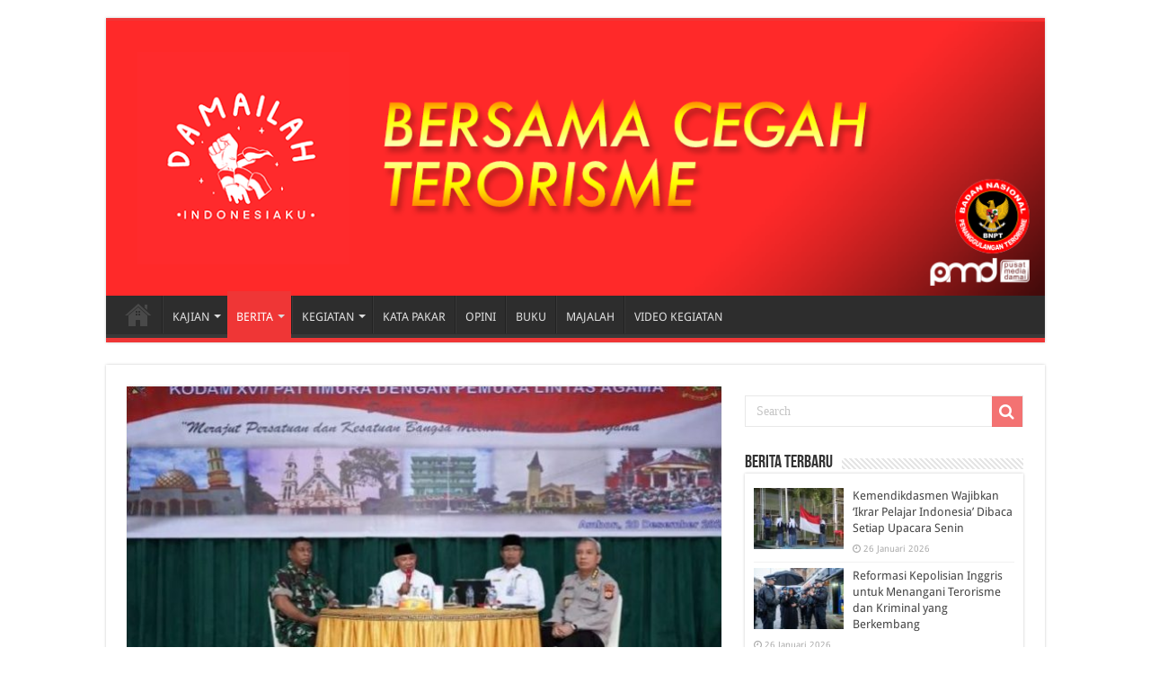

--- FILE ---
content_type: text/html; charset=UTF-8
request_url: https://damailahindonesiaku.com/moderasi-beragama-perkuat-kerukunan-masyarakat-di-maluku.html
body_size: 14467
content:
<!DOCTYPE html>
<html lang="id" prefix="og: http://ogp.me/ns#">
<head>
<meta charset="UTF-8" />
<link rel="profile" href="https://gmpg.org/xfn/11" />
<link rel="pingback" href="https://damailahindonesiaku.com/xmlrpc.php" />
<meta name='robots' content='index, follow, max-image-preview:large, max-snippet:-1, max-video-preview:-1' />

	<!-- This site is optimized with the Yoast SEO plugin v26.8 - https://yoast.com/product/yoast-seo-wordpress/ -->
	<title>Moderasi Beragama Perkuat Kerukunan Masyarakat di Maluku - Damailah Indonesiaku</title>
	<meta name="description" content=" Ambon – Moderasi beragama mampu meperkuat kerukunan masyarakat. Dan itu telah terbukti di Provinsi Maluku, dimana kehidupan antarumat beragama sangat" />
	<link rel="canonical" href="https://damailahindonesiaku.com/moderasi-beragama-perkuat-kerukunan-masyarakat-di-maluku.html" />
	<meta property="og:locale" content="id_ID" />
	<meta property="og:type" content="article" />
	<meta property="og:title" content="Moderasi Beragama Perkuat Kerukunan Masyarakat di Maluku - Damailah Indonesiaku" />
	<meta property="og:description" content=" Ambon – Moderasi beragama mampu meperkuat kerukunan masyarakat. Dan itu telah terbukti di Provinsi Maluku, dimana kehidupan antarumat beragama sangat" />
	<meta property="og:url" content="https://damailahindonesiaku.com/moderasi-beragama-perkuat-kerukunan-masyarakat-di-maluku.html" />
	<meta property="og:site_name" content="Damailah Indonesiaku" />
	<meta property="article:publisher" content="https://www.facebook.com/DamailahRI" />
	<meta property="article:published_time" content="2022-12-21T03:56:20+00:00" />
	<meta property="article:modified_time" content="2022-12-21T03:56:23+00:00" />
	<meta property="og:image" content="https://damailahindonesiaku.com/wp-content/uploads/2022/12/Sarasehan-moderasi-beragama-di-Kodam-Pattimura-di-Kota-Ambon.jpg" />
	<meta property="og:image:width" content="670" />
	<meta property="og:image:height" content="400" />
	<meta property="og:image:type" content="image/jpeg" />
	<meta name="author" content="TA" />
	<meta name="twitter:label1" content="Ditulis oleh" />
	<meta name="twitter:data1" content="TA" />
	<meta name="twitter:label2" content="Estimasi waktu membaca" />
	<meta name="twitter:data2" content="3 menit" />
	<script type="application/ld+json" class="yoast-schema-graph">{"@context":"https://schema.org","@graph":[{"@type":"Article","@id":"https://damailahindonesiaku.com/moderasi-beragama-perkuat-kerukunan-masyarakat-di-maluku.html#article","isPartOf":{"@id":"https://damailahindonesiaku.com/moderasi-beragama-perkuat-kerukunan-masyarakat-di-maluku.html"},"author":{"name":"TA","@id":"https://damailahindonesiaku.com/#/schema/person/f67de79f322eca8dbf077693fde224ea"},"headline":"Moderasi Beragama Perkuat Kerukunan Masyarakat di Maluku","datePublished":"2022-12-21T03:56:20+00:00","dateModified":"2022-12-21T03:56:23+00:00","mainEntityOfPage":{"@id":"https://damailahindonesiaku.com/moderasi-beragama-perkuat-kerukunan-masyarakat-di-maluku.html"},"wordCount":423,"publisher":{"@id":"https://damailahindonesiaku.com/#organization"},"image":{"@id":"https://damailahindonesiaku.com/moderasi-beragama-perkuat-kerukunan-masyarakat-di-maluku.html#primaryimage"},"thumbnailUrl":"https://damailahindonesiaku.com/wp-content/uploads/2022/12/Sarasehan-moderasi-beragama-di-Kodam-Pattimura-di-Kota-Ambon.jpg","keywords":["bnpt","isis","radikalisme","terorisme"],"articleSection":["Berita","Nasional"],"inLanguage":"id"},{"@type":"WebPage","@id":"https://damailahindonesiaku.com/moderasi-beragama-perkuat-kerukunan-masyarakat-di-maluku.html","url":"https://damailahindonesiaku.com/moderasi-beragama-perkuat-kerukunan-masyarakat-di-maluku.html","name":"Moderasi Beragama Perkuat Kerukunan Masyarakat di Maluku - Damailah Indonesiaku","isPartOf":{"@id":"https://damailahindonesiaku.com/#website"},"primaryImageOfPage":{"@id":"https://damailahindonesiaku.com/moderasi-beragama-perkuat-kerukunan-masyarakat-di-maluku.html#primaryimage"},"image":{"@id":"https://damailahindonesiaku.com/moderasi-beragama-perkuat-kerukunan-masyarakat-di-maluku.html#primaryimage"},"thumbnailUrl":"https://damailahindonesiaku.com/wp-content/uploads/2022/12/Sarasehan-moderasi-beragama-di-Kodam-Pattimura-di-Kota-Ambon.jpg","datePublished":"2022-12-21T03:56:20+00:00","dateModified":"2022-12-21T03:56:23+00:00","description":" Ambon – Moderasi beragama mampu meperkuat kerukunan masyarakat. Dan itu telah terbukti di Provinsi Maluku, dimana kehidupan antarumat beragama sangat","breadcrumb":{"@id":"https://damailahindonesiaku.com/moderasi-beragama-perkuat-kerukunan-masyarakat-di-maluku.html#breadcrumb"},"inLanguage":"id","potentialAction":[{"@type":"ReadAction","target":["https://damailahindonesiaku.com/moderasi-beragama-perkuat-kerukunan-masyarakat-di-maluku.html"]}]},{"@type":"ImageObject","inLanguage":"id","@id":"https://damailahindonesiaku.com/moderasi-beragama-perkuat-kerukunan-masyarakat-di-maluku.html#primaryimage","url":"https://damailahindonesiaku.com/wp-content/uploads/2022/12/Sarasehan-moderasi-beragama-di-Kodam-Pattimura-di-Kota-Ambon.jpg","contentUrl":"https://damailahindonesiaku.com/wp-content/uploads/2022/12/Sarasehan-moderasi-beragama-di-Kodam-Pattimura-di-Kota-Ambon.jpg","width":670,"height":400},{"@type":"BreadcrumbList","@id":"https://damailahindonesiaku.com/moderasi-beragama-perkuat-kerukunan-masyarakat-di-maluku.html#breadcrumb","itemListElement":[{"@type":"ListItem","position":1,"name":"Beranda","item":"https://damailahindonesiaku.com/"},{"@type":"ListItem","position":2,"name":"Arsip Berita","item":"https://damailahindonesiaku.com/arsip-berita"},{"@type":"ListItem","position":3,"name":"Moderasi Beragama Perkuat Kerukunan Masyarakat di Maluku"}]},{"@type":"WebSite","@id":"https://damailahindonesiaku.com/#website","url":"https://damailahindonesiaku.com/","name":"Damailah Indonesiaku","description":"Bersama Cegah Terorisme!","publisher":{"@id":"https://damailahindonesiaku.com/#organization"},"potentialAction":[{"@type":"SearchAction","target":{"@type":"EntryPoint","urlTemplate":"https://damailahindonesiaku.com/?s={search_term_string}"},"query-input":{"@type":"PropertyValueSpecification","valueRequired":true,"valueName":"search_term_string"}}],"inLanguage":"id"},{"@type":"Organization","@id":"https://damailahindonesiaku.com/#organization","name":"Pusat Media Damai","url":"https://damailahindonesiaku.com/","logo":{"@type":"ImageObject","inLanguage":"id","@id":"https://damailahindonesiaku.com/#/schema/logo/image/","url":"https://damailahindonesiaku.com/wp-content/uploads/2022/11/pmd_nasional2017.png","contentUrl":"https://damailahindonesiaku.com/wp-content/uploads/2022/11/pmd_nasional2017.png","width":472,"height":122,"caption":"Pusat Media Damai"},"image":{"@id":"https://damailahindonesiaku.com/#/schema/logo/image/"},"sameAs":["https://www.facebook.com/DamailahRI","https://x.com/DamailahRI"]},{"@type":"Person","@id":"https://damailahindonesiaku.com/#/schema/person/f67de79f322eca8dbf077693fde224ea","name":"TA","image":{"@type":"ImageObject","inLanguage":"id","@id":"https://damailahindonesiaku.com/#/schema/person/image/","url":"https://secure.gravatar.com/avatar/27bacc27ef0274444168ecbc707ea2d230b96c28b29e58b1de61de14b3e72046?s=96&d=mm&r=g","contentUrl":"https://secure.gravatar.com/avatar/27bacc27ef0274444168ecbc707ea2d230b96c28b29e58b1de61de14b3e72046?s=96&d=mm&r=g","caption":"TA"},"url":"https://damailahindonesiaku.com/author/ta"}]}</script>
	<!-- / Yoast SEO plugin. -->


<link rel='dns-prefetch' href='//fonts.googleapis.com' />
<link rel="alternate" type="application/rss+xml" title="Damailah Indonesiaku &raquo; Feed" href="https://damailahindonesiaku.com/feed" />
<link rel="alternate" type="application/rss+xml" title="Damailah Indonesiaku &raquo; Umpan Komentar" href="https://damailahindonesiaku.com/comments/feed" />
<link rel="alternate" title="oEmbed (JSON)" type="application/json+oembed" href="https://damailahindonesiaku.com/wp-json/oembed/1.0/embed?url=https%3A%2F%2Fdamailahindonesiaku.com%2Fmoderasi-beragama-perkuat-kerukunan-masyarakat-di-maluku.html" />
<link rel="alternate" title="oEmbed (XML)" type="text/xml+oembed" href="https://damailahindonesiaku.com/wp-json/oembed/1.0/embed?url=https%3A%2F%2Fdamailahindonesiaku.com%2Fmoderasi-beragama-perkuat-kerukunan-masyarakat-di-maluku.html&#038;format=xml" />
<style type="text/css" media="all">@font-face{font-family:'Droid Sans';font-display:block;font-style:normal;font-weight:400;font-display:swap;src:url(https://fonts.gstatic.com/s/droidsans/v18/SlGVmQWMvZQIdix7AFxXkHNSbRYXags.woff2) format('woff2');unicode-range:U+0000-00FF,U+0131,U+0152-0153,U+02BB-02BC,U+02C6,U+02DA,U+02DC,U+0304,U+0308,U+0329,U+2000-206F,U+2074,U+20AC,U+2122,U+2191,U+2193,U+2212,U+2215,U+FEFF,U+FFFD}@font-face{font-family:'Droid Sans';font-display:block;font-style:normal;font-weight:700;font-display:swap;src:url(https://fonts.gstatic.com/s/droidsans/v18/SlGWmQWMvZQIdix7AFxXmMh3eDs1ZyHKpWg.woff2) format('woff2');unicode-range:U+0000-00FF,U+0131,U+0152-0153,U+02BB-02BC,U+02C6,U+02DA,U+02DC,U+0304,U+0308,U+0329,U+2000-206F,U+2074,U+20AC,U+2122,U+2191,U+2193,U+2212,U+2215,U+FEFF,U+FFFD}</style>
<style id='wp-img-auto-sizes-contain-inline-css' type='text/css'>
img:is([sizes=auto i],[sizes^="auto," i]){contain-intrinsic-size:3000px 1500px}
/*# sourceURL=wp-img-auto-sizes-contain-inline-css */
</style>
<style id='wp-block-library-inline-css' type='text/css'>
:root{--wp-block-synced-color:#7a00df;--wp-block-synced-color--rgb:122,0,223;--wp-bound-block-color:var(--wp-block-synced-color);--wp-editor-canvas-background:#ddd;--wp-admin-theme-color:#007cba;--wp-admin-theme-color--rgb:0,124,186;--wp-admin-theme-color-darker-10:#006ba1;--wp-admin-theme-color-darker-10--rgb:0,107,160.5;--wp-admin-theme-color-darker-20:#005a87;--wp-admin-theme-color-darker-20--rgb:0,90,135;--wp-admin-border-width-focus:2px}@media (min-resolution:192dpi){:root{--wp-admin-border-width-focus:1.5px}}.wp-element-button{cursor:pointer}:root .has-very-light-gray-background-color{background-color:#eee}:root .has-very-dark-gray-background-color{background-color:#313131}:root .has-very-light-gray-color{color:#eee}:root .has-very-dark-gray-color{color:#313131}:root .has-vivid-green-cyan-to-vivid-cyan-blue-gradient-background{background:linear-gradient(135deg,#00d084,#0693e3)}:root .has-purple-crush-gradient-background{background:linear-gradient(135deg,#34e2e4,#4721fb 50%,#ab1dfe)}:root .has-hazy-dawn-gradient-background{background:linear-gradient(135deg,#faaca8,#dad0ec)}:root .has-subdued-olive-gradient-background{background:linear-gradient(135deg,#fafae1,#67a671)}:root .has-atomic-cream-gradient-background{background:linear-gradient(135deg,#fdd79a,#004a59)}:root .has-nightshade-gradient-background{background:linear-gradient(135deg,#330968,#31cdcf)}:root .has-midnight-gradient-background{background:linear-gradient(135deg,#020381,#2874fc)}:root{--wp--preset--font-size--normal:16px;--wp--preset--font-size--huge:42px}.has-regular-font-size{font-size:1em}.has-larger-font-size{font-size:2.625em}.has-normal-font-size{font-size:var(--wp--preset--font-size--normal)}.has-huge-font-size{font-size:var(--wp--preset--font-size--huge)}.has-text-align-center{text-align:center}.has-text-align-left{text-align:left}.has-text-align-right{text-align:right}.has-fit-text{white-space:nowrap!important}#end-resizable-editor-section{display:none}.aligncenter{clear:both}.items-justified-left{justify-content:flex-start}.items-justified-center{justify-content:center}.items-justified-right{justify-content:flex-end}.items-justified-space-between{justify-content:space-between}.screen-reader-text{border:0;clip-path:inset(50%);height:1px;margin:-1px;overflow:hidden;padding:0;position:absolute;width:1px;word-wrap:normal!important}.screen-reader-text:focus{background-color:#ddd;clip-path:none;color:#444;display:block;font-size:1em;height:auto;left:5px;line-height:normal;padding:15px 23px 14px;text-decoration:none;top:5px;width:auto;z-index:100000}html :where(.has-border-color){border-style:solid}html :where([style*=border-top-color]){border-top-style:solid}html :where([style*=border-right-color]){border-right-style:solid}html :where([style*=border-bottom-color]){border-bottom-style:solid}html :where([style*=border-left-color]){border-left-style:solid}html :where([style*=border-width]){border-style:solid}html :where([style*=border-top-width]){border-top-style:solid}html :where([style*=border-right-width]){border-right-style:solid}html :where([style*=border-bottom-width]){border-bottom-style:solid}html :where([style*=border-left-width]){border-left-style:solid}html :where(img[class*=wp-image-]){height:auto;max-width:100%}:where(figure){margin:0 0 1em}html :where(.is-position-sticky){--wp-admin--admin-bar--position-offset:var(--wp-admin--admin-bar--height,0px)}@media screen and (max-width:600px){html :where(.is-position-sticky){--wp-admin--admin-bar--position-offset:0px}}

/*# sourceURL=wp-block-library-inline-css */
</style><style id='global-styles-inline-css' type='text/css'>
:root{--wp--preset--aspect-ratio--square: 1;--wp--preset--aspect-ratio--4-3: 4/3;--wp--preset--aspect-ratio--3-4: 3/4;--wp--preset--aspect-ratio--3-2: 3/2;--wp--preset--aspect-ratio--2-3: 2/3;--wp--preset--aspect-ratio--16-9: 16/9;--wp--preset--aspect-ratio--9-16: 9/16;--wp--preset--color--black: #000000;--wp--preset--color--cyan-bluish-gray: #abb8c3;--wp--preset--color--white: #ffffff;--wp--preset--color--pale-pink: #f78da7;--wp--preset--color--vivid-red: #cf2e2e;--wp--preset--color--luminous-vivid-orange: #ff6900;--wp--preset--color--luminous-vivid-amber: #fcb900;--wp--preset--color--light-green-cyan: #7bdcb5;--wp--preset--color--vivid-green-cyan: #00d084;--wp--preset--color--pale-cyan-blue: #8ed1fc;--wp--preset--color--vivid-cyan-blue: #0693e3;--wp--preset--color--vivid-purple: #9b51e0;--wp--preset--gradient--vivid-cyan-blue-to-vivid-purple: linear-gradient(135deg,rgb(6,147,227) 0%,rgb(155,81,224) 100%);--wp--preset--gradient--light-green-cyan-to-vivid-green-cyan: linear-gradient(135deg,rgb(122,220,180) 0%,rgb(0,208,130) 100%);--wp--preset--gradient--luminous-vivid-amber-to-luminous-vivid-orange: linear-gradient(135deg,rgb(252,185,0) 0%,rgb(255,105,0) 100%);--wp--preset--gradient--luminous-vivid-orange-to-vivid-red: linear-gradient(135deg,rgb(255,105,0) 0%,rgb(207,46,46) 100%);--wp--preset--gradient--very-light-gray-to-cyan-bluish-gray: linear-gradient(135deg,rgb(238,238,238) 0%,rgb(169,184,195) 100%);--wp--preset--gradient--cool-to-warm-spectrum: linear-gradient(135deg,rgb(74,234,220) 0%,rgb(151,120,209) 20%,rgb(207,42,186) 40%,rgb(238,44,130) 60%,rgb(251,105,98) 80%,rgb(254,248,76) 100%);--wp--preset--gradient--blush-light-purple: linear-gradient(135deg,rgb(255,206,236) 0%,rgb(152,150,240) 100%);--wp--preset--gradient--blush-bordeaux: linear-gradient(135deg,rgb(254,205,165) 0%,rgb(254,45,45) 50%,rgb(107,0,62) 100%);--wp--preset--gradient--luminous-dusk: linear-gradient(135deg,rgb(255,203,112) 0%,rgb(199,81,192) 50%,rgb(65,88,208) 100%);--wp--preset--gradient--pale-ocean: linear-gradient(135deg,rgb(255,245,203) 0%,rgb(182,227,212) 50%,rgb(51,167,181) 100%);--wp--preset--gradient--electric-grass: linear-gradient(135deg,rgb(202,248,128) 0%,rgb(113,206,126) 100%);--wp--preset--gradient--midnight: linear-gradient(135deg,rgb(2,3,129) 0%,rgb(40,116,252) 100%);--wp--preset--font-size--small: 13px;--wp--preset--font-size--medium: 20px;--wp--preset--font-size--large: 36px;--wp--preset--font-size--x-large: 42px;--wp--preset--spacing--20: 0.44rem;--wp--preset--spacing--30: 0.67rem;--wp--preset--spacing--40: 1rem;--wp--preset--spacing--50: 1.5rem;--wp--preset--spacing--60: 2.25rem;--wp--preset--spacing--70: 3.38rem;--wp--preset--spacing--80: 5.06rem;--wp--preset--shadow--natural: 6px 6px 9px rgba(0, 0, 0, 0.2);--wp--preset--shadow--deep: 12px 12px 50px rgba(0, 0, 0, 0.4);--wp--preset--shadow--sharp: 6px 6px 0px rgba(0, 0, 0, 0.2);--wp--preset--shadow--outlined: 6px 6px 0px -3px rgb(255, 255, 255), 6px 6px rgb(0, 0, 0);--wp--preset--shadow--crisp: 6px 6px 0px rgb(0, 0, 0);}:where(.is-layout-flex){gap: 0.5em;}:where(.is-layout-grid){gap: 0.5em;}body .is-layout-flex{display: flex;}.is-layout-flex{flex-wrap: wrap;align-items: center;}.is-layout-flex > :is(*, div){margin: 0;}body .is-layout-grid{display: grid;}.is-layout-grid > :is(*, div){margin: 0;}:where(.wp-block-columns.is-layout-flex){gap: 2em;}:where(.wp-block-columns.is-layout-grid){gap: 2em;}:where(.wp-block-post-template.is-layout-flex){gap: 1.25em;}:where(.wp-block-post-template.is-layout-grid){gap: 1.25em;}.has-black-color{color: var(--wp--preset--color--black) !important;}.has-cyan-bluish-gray-color{color: var(--wp--preset--color--cyan-bluish-gray) !important;}.has-white-color{color: var(--wp--preset--color--white) !important;}.has-pale-pink-color{color: var(--wp--preset--color--pale-pink) !important;}.has-vivid-red-color{color: var(--wp--preset--color--vivid-red) !important;}.has-luminous-vivid-orange-color{color: var(--wp--preset--color--luminous-vivid-orange) !important;}.has-luminous-vivid-amber-color{color: var(--wp--preset--color--luminous-vivid-amber) !important;}.has-light-green-cyan-color{color: var(--wp--preset--color--light-green-cyan) !important;}.has-vivid-green-cyan-color{color: var(--wp--preset--color--vivid-green-cyan) !important;}.has-pale-cyan-blue-color{color: var(--wp--preset--color--pale-cyan-blue) !important;}.has-vivid-cyan-blue-color{color: var(--wp--preset--color--vivid-cyan-blue) !important;}.has-vivid-purple-color{color: var(--wp--preset--color--vivid-purple) !important;}.has-black-background-color{background-color: var(--wp--preset--color--black) !important;}.has-cyan-bluish-gray-background-color{background-color: var(--wp--preset--color--cyan-bluish-gray) !important;}.has-white-background-color{background-color: var(--wp--preset--color--white) !important;}.has-pale-pink-background-color{background-color: var(--wp--preset--color--pale-pink) !important;}.has-vivid-red-background-color{background-color: var(--wp--preset--color--vivid-red) !important;}.has-luminous-vivid-orange-background-color{background-color: var(--wp--preset--color--luminous-vivid-orange) !important;}.has-luminous-vivid-amber-background-color{background-color: var(--wp--preset--color--luminous-vivid-amber) !important;}.has-light-green-cyan-background-color{background-color: var(--wp--preset--color--light-green-cyan) !important;}.has-vivid-green-cyan-background-color{background-color: var(--wp--preset--color--vivid-green-cyan) !important;}.has-pale-cyan-blue-background-color{background-color: var(--wp--preset--color--pale-cyan-blue) !important;}.has-vivid-cyan-blue-background-color{background-color: var(--wp--preset--color--vivid-cyan-blue) !important;}.has-vivid-purple-background-color{background-color: var(--wp--preset--color--vivid-purple) !important;}.has-black-border-color{border-color: var(--wp--preset--color--black) !important;}.has-cyan-bluish-gray-border-color{border-color: var(--wp--preset--color--cyan-bluish-gray) !important;}.has-white-border-color{border-color: var(--wp--preset--color--white) !important;}.has-pale-pink-border-color{border-color: var(--wp--preset--color--pale-pink) !important;}.has-vivid-red-border-color{border-color: var(--wp--preset--color--vivid-red) !important;}.has-luminous-vivid-orange-border-color{border-color: var(--wp--preset--color--luminous-vivid-orange) !important;}.has-luminous-vivid-amber-border-color{border-color: var(--wp--preset--color--luminous-vivid-amber) !important;}.has-light-green-cyan-border-color{border-color: var(--wp--preset--color--light-green-cyan) !important;}.has-vivid-green-cyan-border-color{border-color: var(--wp--preset--color--vivid-green-cyan) !important;}.has-pale-cyan-blue-border-color{border-color: var(--wp--preset--color--pale-cyan-blue) !important;}.has-vivid-cyan-blue-border-color{border-color: var(--wp--preset--color--vivid-cyan-blue) !important;}.has-vivid-purple-border-color{border-color: var(--wp--preset--color--vivid-purple) !important;}.has-vivid-cyan-blue-to-vivid-purple-gradient-background{background: var(--wp--preset--gradient--vivid-cyan-blue-to-vivid-purple) !important;}.has-light-green-cyan-to-vivid-green-cyan-gradient-background{background: var(--wp--preset--gradient--light-green-cyan-to-vivid-green-cyan) !important;}.has-luminous-vivid-amber-to-luminous-vivid-orange-gradient-background{background: var(--wp--preset--gradient--luminous-vivid-amber-to-luminous-vivid-orange) !important;}.has-luminous-vivid-orange-to-vivid-red-gradient-background{background: var(--wp--preset--gradient--luminous-vivid-orange-to-vivid-red) !important;}.has-very-light-gray-to-cyan-bluish-gray-gradient-background{background: var(--wp--preset--gradient--very-light-gray-to-cyan-bluish-gray) !important;}.has-cool-to-warm-spectrum-gradient-background{background: var(--wp--preset--gradient--cool-to-warm-spectrum) !important;}.has-blush-light-purple-gradient-background{background: var(--wp--preset--gradient--blush-light-purple) !important;}.has-blush-bordeaux-gradient-background{background: var(--wp--preset--gradient--blush-bordeaux) !important;}.has-luminous-dusk-gradient-background{background: var(--wp--preset--gradient--luminous-dusk) !important;}.has-pale-ocean-gradient-background{background: var(--wp--preset--gradient--pale-ocean) !important;}.has-electric-grass-gradient-background{background: var(--wp--preset--gradient--electric-grass) !important;}.has-midnight-gradient-background{background: var(--wp--preset--gradient--midnight) !important;}.has-small-font-size{font-size: var(--wp--preset--font-size--small) !important;}.has-medium-font-size{font-size: var(--wp--preset--font-size--medium) !important;}.has-large-font-size{font-size: var(--wp--preset--font-size--large) !important;}.has-x-large-font-size{font-size: var(--wp--preset--font-size--x-large) !important;}
/*# sourceURL=global-styles-inline-css */
</style>

<style id='classic-theme-styles-inline-css' type='text/css'>
/*! This file is auto-generated */
.wp-block-button__link{color:#fff;background-color:#32373c;border-radius:9999px;box-shadow:none;text-decoration:none;padding:calc(.667em + 2px) calc(1.333em + 2px);font-size:1.125em}.wp-block-file__button{background:#32373c;color:#fff;text-decoration:none}
/*# sourceURL=/wp-includes/css/classic-themes.min.css */
</style>
<link rel='stylesheet' id='wpo_min-header-0-css' href='https://damailahindonesiaku.com/wp-content/cache/wpo-minify/1766460313/assets/wpo-minify-header-96d422ee.min.css' type='text/css' media='all' />
<script type="text/javascript" src="https://damailahindonesiaku.com/wp-content/cache/wpo-minify/1766460313/assets/wpo-minify-header-f5440c18.min.js" id="wpo_min-header-0-js"></script>
<link rel="https://api.w.org/" href="https://damailahindonesiaku.com/wp-json/" /><link rel="alternate" title="JSON" type="application/json" href="https://damailahindonesiaku.com/wp-json/wp/v2/posts/44558" /><link rel="EditURI" type="application/rsd+xml" title="RSD" href="https://damailahindonesiaku.com/xmlrpc.php?rsd" />

<link rel='shortlink' href='https://damailahindonesiaku.com/?p=44558' />

		<!-- GA Google Analytics @ https://m0n.co/ga -->
		<script async src="https://www.googletagmanager.com/gtag/js?id=UA-143252670-1"></script>
		<script>
			window.dataLayer = window.dataLayer || [];
			function gtag(){dataLayer.push(arguments);}
			gtag('js', new Date());
			gtag('config', 'UA-143252670-1');
		</script>

	<link rel="shortcut icon" href="https://damailahindonesiaku.com/wp-content/uploads/2020/08/IMG_2416-scaled.jpg" title="Favicon" />
<!--[if IE]>
<script type="text/javascript">jQuery(document).ready(function (){ jQuery(".menu-item").has("ul").children("a").attr("aria-haspopup", "true");});</script>
<![endif]-->
<!--[if lt IE 9]>
<script src="https://damailahindonesiaku.com/wp-content/themes/sahifa/js/html5.js"></script>
<script src="https://damailahindonesiaku.com/wp-content/themes/sahifa/js/selectivizr-min.js"></script>
<![endif]-->
<!--[if IE 9]>
<link rel="stylesheet" type="text/css" media="all" href="https://damailahindonesiaku.com/wp-content/themes/sahifa/css/ie9.css" />
<![endif]-->
<!--[if IE 8]>
<link rel="stylesheet" type="text/css" media="all" href="https://damailahindonesiaku.com/wp-content/themes/sahifa/css/ie8.css" />
<![endif]-->
<!--[if IE 7]>
<link rel="stylesheet" type="text/css" media="all" href="https://damailahindonesiaku.com/wp-content/themes/sahifa/css/ie7.css" />
<![endif]-->


<meta name="viewport" content="width=device-width, initial-scale=1.0" />



<style type="text/css" media="screen">

::-webkit-scrollbar {
	width: 8px;
	height:8px;
}

#main-nav,
.cat-box-content,
#sidebar .widget-container,
.post-listing,
#commentform {
	border-bottom-color: #ef3636;
}

.search-block .search-button,
#topcontrol,
#main-nav ul li.current-menu-item a,
#main-nav ul li.current-menu-item a:hover,
#main-nav ul li.current_page_parent a,
#main-nav ul li.current_page_parent a:hover,
#main-nav ul li.current-menu-parent a,
#main-nav ul li.current-menu-parent a:hover,
#main-nav ul li.current-page-ancestor a,
#main-nav ul li.current-page-ancestor a:hover,
.pagination span.current,
.share-post span.share-text,
.flex-control-paging li a.flex-active,
.ei-slider-thumbs li.ei-slider-element,
.review-percentage .review-item span span,
.review-final-score,
.button,
a.button,
a.more-link,
#main-content input[type="submit"],
.form-submit #submit,
#login-form .login-button,
.widget-feedburner .feedburner-subscribe,
input[type="submit"],
#buddypress button,
#buddypress a.button,
#buddypress input[type=submit],
#buddypress input[type=reset],
#buddypress ul.button-nav li a,
#buddypress div.generic-button a,
#buddypress .comment-reply-link,
#buddypress div.item-list-tabs ul li a span,
#buddypress div.item-list-tabs ul li.selected a,
#buddypress div.item-list-tabs ul li.current a,
#buddypress #members-directory-form div.item-list-tabs ul li.selected span,
#members-list-options a.selected,
#groups-list-options a.selected,
body.dark-skin #buddypress div.item-list-tabs ul li a span,
body.dark-skin #buddypress div.item-list-tabs ul li.selected a,
body.dark-skin #buddypress div.item-list-tabs ul li.current a,
body.dark-skin #members-list-options a.selected,
body.dark-skin #groups-list-options a.selected,
.search-block-large .search-button,
#featured-posts .flex-next:hover,
#featured-posts .flex-prev:hover,
a.tie-cart span.shooping-count,
.woocommerce span.onsale,
.woocommerce-page span.onsale ,
.woocommerce .widget_price_filter .ui-slider .ui-slider-handle,
.woocommerce-page .widget_price_filter .ui-slider .ui-slider-handle,
#check-also-close,
a.post-slideshow-next,
a.post-slideshow-prev,
.widget_price_filter .ui-slider .ui-slider-handle,
.quantity .minus:hover,
.quantity .plus:hover,
.mejs-container .mejs-controls .mejs-time-rail .mejs-time-current,
#reading-position-indicator  {
	background-color:#ef3636;
}

::-webkit-scrollbar-thumb{
	background-color:#ef3636 !important;
}

#theme-footer,
#theme-header,
.top-nav ul li.current-menu-item:before,
#main-nav .menu-sub-content ,
#main-nav ul ul,
#check-also-box {
	border-top-color: #ef3636;
}

.search-block:after {
	border-right-color:#ef3636;
}

body.rtl .search-block:after {
	border-left-color:#ef3636;
}

#main-nav ul > li.menu-item-has-children:hover > a:after,
#main-nav ul > li.mega-menu:hover > a:after {
	border-color:transparent transparent #ef3636;
}

.widget.timeline-posts li a:hover,
.widget.timeline-posts li a:hover span.tie-date {
	color: #ef3636;
}

.widget.timeline-posts li a:hover span.tie-date:before {
	background: #ef3636;
	border-color: #ef3636;
}

#order_review,
#order_review_heading {
	border-color: #ef3636;
}


.background-cover{
	background-color:#ffffff !important;
	background-image : url('') !important;
	filter: progid:DXImageTransform.Microsoft.AlphaImageLoader(src='',sizingMethod='scale') !important;
	-ms-filter: "progid:DXImageTransform.Microsoft.AlphaImageLoader(src='',sizingMethod='scale')" !important;
}
	
</style>

<link rel="icon" href="https://damailahindonesiaku.com/wp-content/uploads/2023/06/cropped-Untitled-design-1-32x32.png" sizes="32x32" />
<link rel="icon" href="https://damailahindonesiaku.com/wp-content/uploads/2023/06/cropped-Untitled-design-1-192x192.png" sizes="192x192" />
<link rel="apple-touch-icon" href="https://damailahindonesiaku.com/wp-content/uploads/2023/06/cropped-Untitled-design-1-180x180.png" />
<meta name="msapplication-TileImage" content="https://damailahindonesiaku.com/wp-content/uploads/2023/06/cropped-Untitled-design-1-270x270.png" />
	
	<meta name="google-site-verification" content="ge0KrF1_tPyLEgyxFsrSsuKb6LC47ShQckYZWl3TDJo" />
</head>
<body id="top" class="wp-singular post-template-default single single-post postid-44558 single-format-standard wp-theme-sahifa">

<div class="wrapper-outer">

	<div class="background-cover"></div>

	<aside id="slide-out">

			<div class="search-mobile">
			<form method="get" id="searchform-mobile" action="https://damailahindonesiaku.com/">
				<button class="search-button" type="submit" value="Search"><i class="fa fa-search"></i></button>
				<input type="text" id="s-mobile" name="s" title="Search" value="Search" onfocus="if (this.value == 'Search') {this.value = '';}" onblur="if (this.value == '') {this.value = 'Search';}"  />
			</form>
		</div><!-- .search-mobile /-->
	
	
		<div id="mobile-menu"  class="mobile-hide-icons"></div>
	</aside><!-- #slide-out /-->

		<div id="wrapper" class="boxed">
		<div class="inner-wrapper">

		<header id="theme-header" class="theme-header full-logo">
			
		<div class="header-content">

					<a id="slide-out-open" class="slide-out-open" href="#"><span></span></a>
		
			<div class="logo" style=" margin-bottom:2px;">
			<h2>								<a title="Damailah Indonesiaku" href="https://damailahindonesiaku.com/">
					<img src="https://damailahindonesiaku.com/wp-content/uploads/2022/11/HEADER-XX.png" alt="Damailah Indonesiaku" /><strong>Damailah Indonesiaku Bersama Cegah Terorisme!</strong>
				</a>
			</h2>			</div><!-- .logo /-->
						<div class="clear"></div>

		</div>
													<nav id="main-nav">
				<div class="container">

				
					<div class="main-menu"><ul id="menu-menu-utama-v2" class="menu"><li id="menu-item-3284" class="menu-item menu-item-type-custom menu-item-object-custom menu-item-home menu-item-3284"><a href="https://damailahindonesiaku.com/">BERANDA</a></li>
<li id="menu-item-3258" class="font-size 4px menu-item menu-item-type-custom menu-item-object-custom menu-item-has-children menu-item-3258"><a href="#">KAJIAN</a>
<ul class="sub-menu menu-sub-content">
	<li id="menu-item-4810" class="menu-item menu-item-type-custom menu-item-object-custom menu-item-has-children menu-item-4810"><a><i class="fa fa fa-chevron-right"></i>Terorisme</a>
	<ul class="sub-menu menu-sub-content">
		<li id="menu-item-4808" class="menu-item menu-item-type-post_type menu-item-object-page menu-item-4808"><a href="https://damailahindonesiaku.com/terorisme/penegertian-terorisme">Pengertian Terorisme</a></li>
		<li id="menu-item-4213" class="menu-item menu-item-type-post_type menu-item-object-page menu-item-has-children menu-item-4213"><a href="https://damailahindonesiaku.com/terorisme/perkembangan-terorisme">Perkembangan Terorisme</a>
		<ul class="sub-menu menu-sub-content">
			<li id="menu-item-4706" class="menu-item menu-item-type-post_type menu-item-object-page menu-item-4706"><a href="https://damailahindonesiaku.com/terorisme/perkembangan-terorisme/global">Global</a></li>
			<li id="menu-item-4708" class="menu-item menu-item-type-post_type menu-item-object-page menu-item-4708"><a href="https://damailahindonesiaku.com/terorisme/perkembangan-terorisme/indonesia">Nasional</a></li>
			<li id="menu-item-4707" class="menu-item menu-item-type-post_type menu-item-object-page menu-item-4707"><a href="https://damailahindonesiaku.com/terorisme/perkembangan-terorisme/internasional">Regional</a></li>
		</ul>
</li>
		<li id="menu-item-4205" class="menu-item menu-item-type-post_type menu-item-object-page menu-item-4205"><a href="https://damailahindonesiaku.com/terorisme/sejarah-terorisme">Sejarah Penanggulangan Terorisme</a></li>
		<li id="menu-item-4804" class="menu-item menu-item-type-custom menu-item-object-custom menu-item-has-children menu-item-4804"><a>ISIS</a>
		<ul class="sub-menu menu-sub-content">
			<li id="menu-item-4259" class="menu-item menu-item-type-post_type menu-item-object-page menu-item-4259"><a href="https://damailahindonesiaku.com/isis/sejarah-isis">Sejarah ISIS</a></li>
			<li id="menu-item-4257" class="menu-item menu-item-type-post_type menu-item-object-page menu-item-4257"><a href="https://damailahindonesiaku.com/isis/perkembangan-isis-2">Perkembangan ISIS</a></li>
			<li id="menu-item-4258" class="menu-item menu-item-type-post_type menu-item-object-page menu-item-4258"><a href="https://damailahindonesiaku.com/isis/perkembangan-isis">Penanganan ISIS</a></li>
		</ul>
</li>
	</ul>
</li>
	<li id="menu-item-4238" class="menu-item menu-item-type-post_type menu-item-object-page menu-item-has-children menu-item-4238"><a href="https://damailahindonesiaku.com/kebijakan"><i class="fa fa fa-chevron-right"></i>Kebijakan</a>
	<ul class="sub-menu menu-sub-content">
		<li id="menu-item-4342" class="menu-item menu-item-type-custom menu-item-object-custom menu-item-has-children menu-item-4342"><a>Negara</a>
		<ul class="sub-menu menu-sub-content">
			<li id="menu-item-4312" class="menu-item menu-item-type-post_type menu-item-object-page menu-item-4312"><a href="https://damailahindonesiaku.com/kebijakan/negara/strategi">Strategi</a></li>
			<li id="menu-item-4311" class="menu-item menu-item-type-post_type menu-item-object-page menu-item-4311"><a href="https://damailahindonesiaku.com/kebijakan/negara/kelembagaan">Kelembagaan</a></li>
			<li id="menu-item-5282" class="menu-item menu-item-type-custom menu-item-object-custom menu-item-has-children menu-item-5282"><a>Undang-Undang</a>
			<ul class="sub-menu menu-sub-content">
				<li id="menu-item-5291" class="menu-item menu-item-type-post_type menu-item-object-page menu-item-5291"><a href="https://damailahindonesiaku.com/download-perpres-tentang-bnpt"><i class="fa fa fa-chevron-right"></i>Perpres Tentang BNPT</a></li>
				<li id="menu-item-5284" class="menu-item menu-item-type-post_type menu-item-object-page menu-item-5284"><a href="https://damailahindonesiaku.com/undang-undang-pendanaan-terorisme"><i class="fa fa fa-chevron-right"></i>Undang-Undang Pendanaan Terorisme</a></li>
				<li id="menu-item-5285" class="menu-item menu-item-type-post_type menu-item-object-page menu-item-5285"><a href="https://damailahindonesiaku.com/undang-undang-tentang-konten-negatif"><i class="fa fa fa-chevron-right"></i>Undang-Undang Tentang Konten Negatif</a></li>
				<li id="menu-item-5288" class="menu-item menu-item-type-post_type menu-item-object-page menu-item-5288"><a href="https://damailahindonesiaku.com/uu-pers-peraturan-peliputan-terorisme"><i class="fa fa fa-chevron-right"></i>UU Pers Peraturan Peliputan Terorisme</a></li>
				<li id="menu-item-5286" class="menu-item menu-item-type-post_type menu-item-object-page menu-item-5286"><a href="https://damailahindonesiaku.com/uu-informasi-dan-transaksi-elektronik"><i class="fa fa fa-chevron-right"></i>UU Informasi dan Transaksi Elektronik</a></li>
				<li id="menu-item-5287" class="menu-item menu-item-type-post_type menu-item-object-page menu-item-5287"><a href="https://damailahindonesiaku.com/undang-undang-tentang-perlindungan-objek-vital"><i class="fa fa fa-chevron-right"></i>Undang-Undang Tentang Perlindungan Objek Vital</a></li>
				<li id="menu-item-5292" class="menu-item menu-item-type-post_type menu-item-object-page menu-item-5292"><a href="https://damailahindonesiaku.com/download-undang-undang-pp-dan-terorisme"><i class="fa fa fa-chevron-right"></i>Undang-Undang PP dan Terorisme</a></li>
			</ul>
</li>
		</ul>
</li>
		<li id="menu-item-4343" class="menu-item menu-item-type-custom menu-item-object-custom menu-item-has-children menu-item-4343"><a>Internasional</a>
		<ul class="sub-menu menu-sub-content">
			<li id="menu-item-4288" class="menu-item menu-item-type-post_type menu-item-object-page menu-item-4288"><a href="https://damailahindonesiaku.com/kebijakan/internasional/undang-undang-internasional">Undang-Undang Internasional</a></li>
		</ul>
</li>
	</ul>
</li>
	<li id="menu-item-4245" class="menu-item menu-item-type-post_type menu-item-object-page menu-item-has-children menu-item-4245"><a href="https://damailahindonesiaku.com/kajian-terorisme"><i class="fa fa fa-chevron-right"></i>Penelitian</a>
	<ul class="sub-menu menu-sub-content">
		<li id="menu-item-5182" class="menu-item menu-item-type-post_type menu-item-object-page menu-item-5182"><a href="https://damailahindonesiaku.com/penelitian-potensi-radikal-teroris-aceh">Penelitian Potensi Radikal Teroris Aceh</a></li>
		<li id="menu-item-5183" class="menu-item menu-item-type-post_type menu-item-object-page menu-item-5183"><a href="https://damailahindonesiaku.com/penelitian-potensi-radikal-teroris-jakarta">Penelitian Potensi Radikal Teroris Jakarta</a></li>
		<li id="menu-item-5184" class="menu-item menu-item-type-post_type menu-item-object-page menu-item-5184"><a href="https://damailahindonesiaku.com/penelitian-potensi-radikal-teroris-jawa-barat">Penelitian Potensi Radikal Teroris Jawa Barat</a></li>
		<li id="menu-item-5185" class="menu-item menu-item-type-post_type menu-item-object-page menu-item-5185"><a href="https://damailahindonesiaku.com/penelitian-potensi-radikal-teroris-jawa-tengah">Penelitian Potensi Radikal Teroris Jawa Tengah</a></li>
		<li id="menu-item-5186" class="menu-item menu-item-type-post_type menu-item-object-page menu-item-5186"><a href="https://damailahindonesiaku.com/penelitian-potensi-radikal-teroris-jawa-timur">Penelitian Potensi Radikal Teroris Jawa Timur</a></li>
		<li id="menu-item-5187" class="menu-item menu-item-type-post_type menu-item-object-page menu-item-5187"><a href="https://damailahindonesiaku.com/penelitian-potensi-radikal-teroris-kalimantan-barat">Penelitian Potensi Radikal Teroris Kalimantan Barat</a></li>
		<li id="menu-item-5188" class="menu-item menu-item-type-post_type menu-item-object-page menu-item-5188"><a href="https://damailahindonesiaku.com/penelitian-potensi-radikal-teroris-kalimantan-selatan">Penelitian Potensi Radikal Teroris Kalimantan Selatan</a></li>
		<li id="menu-item-5189" class="menu-item menu-item-type-post_type menu-item-object-page menu-item-5189"><a href="https://damailahindonesiaku.com/penelitian-potensi-radikal-teroris-kalimantan-timur">Penelitian Potensi Radikal Teroris Kalimantan Timur</a></li>
		<li id="menu-item-5190" class="menu-item menu-item-type-post_type menu-item-object-page menu-item-5190"><a href="https://damailahindonesiaku.com/penelitian-potensi-radikal-teroris-lampung">Penelitian Potensi Radikal Teroris Lampung</a></li>
		<li id="menu-item-5240" class="menu-item menu-item-type-post_type menu-item-object-page menu-item-5240"><a href="https://damailahindonesiaku.com/penelitian-potensi-radikal-terorisme-banten">Penelitian Potensi Radikal Terorisme Banten</a></li>
		<li id="menu-item-5191" class="menu-item menu-item-type-post_type menu-item-object-page menu-item-5191"><a href="https://damailahindonesiaku.com/penelitian-potensi-radikal-terorisme-maluku">Penelitian Potensi Radikal Terorisme Maluku</a></li>
		<li id="menu-item-5192" class="menu-item menu-item-type-post_type menu-item-object-page menu-item-5192"><a href="https://damailahindonesiaku.com/penelitian-potensi-radikal-terorisme-nusa-tenggara-barat">Penelitian Potensi Radikal Terorisme Nusa Tenggara Barat</a></li>
		<li id="menu-item-5193" class="menu-item menu-item-type-post_type menu-item-object-page menu-item-5193"><a href="https://damailahindonesiaku.com/penelitian-potensi-radikal-terorisme-riau">Penelitian Potensi Radikal Terorisme Riau</a></li>
		<li id="menu-item-5194" class="menu-item menu-item-type-post_type menu-item-object-page menu-item-5194"><a href="https://damailahindonesiaku.com/penelitian-potensi-radikal-terorisme-sulawesi-tengah">Penelitian Potensi Radikal Terorisme Sulawesi Tengah</a></li>
		<li id="menu-item-5195" class="menu-item menu-item-type-post_type menu-item-object-page menu-item-5195"><a href="https://damailahindonesiaku.com/penelitian-potensi-radikal-terorisme-sulawesi-tenggara">Penelitian Potensi Radikal Terorisme Sulawesi Tenggara</a></li>
		<li id="menu-item-5196" class="menu-item menu-item-type-post_type menu-item-object-page menu-item-5196"><a href="https://damailahindonesiaku.com/penelitian-potensi-radikal-terorisme-sumatera-selatan">Penelitian Potensi Radikal Terorisme Sumatera Selatan</a></li>
	</ul>
</li>
	<li id="menu-item-11519" class="menu-item menu-item-type-post_type menu-item-object-page menu-item-11519"><a href="https://damailahindonesiaku.com/deradikalisasi">Deradikalisasi</a></li>
</ul>
</li>
<li id="menu-item-22883" class="menu-item menu-item-type-taxonomy menu-item-object-category current-post-ancestor current-menu-parent current-post-parent menu-item-has-children menu-item-22883"><a href="https://damailahindonesiaku.com/kanal/berita">BERITA</a>
<ul class="sub-menu menu-sub-content">
	<li id="menu-item-22884" class="menu-item menu-item-type-taxonomy menu-item-object-category current-post-ancestor current-menu-parent current-post-parent menu-item-22884"><a href="https://damailahindonesiaku.com/kanal/berita/nasional">Nasional</a></li>
	<li id="menu-item-22885" class="menu-item menu-item-type-taxonomy menu-item-object-category menu-item-22885"><a href="https://damailahindonesiaku.com/kanal/berita/internasional">Internasional</a></li>
</ul>
</li>
<li id="menu-item-22874" class="menu-item menu-item-type-taxonomy menu-item-object-category menu-item-has-children menu-item-22874"><a href="https://damailahindonesiaku.com/kanal/berita/kegiatan-bersama">KEGIATAN</a>
<ul class="sub-menu menu-sub-content">
	<li id="menu-item-22879" class="menu-item menu-item-type-taxonomy menu-item-object-category menu-item-22879"><a href="https://damailahindonesiaku.com/kanal/berita/kegiatan-bersama/generasi-muda">Bersama Generasi Muda</a></li>
	<li id="menu-item-22880" class="menu-item menu-item-type-taxonomy menu-item-object-category menu-item-22880"><a href="https://damailahindonesiaku.com/kanal/berita/kegiatan-bersama/organisasi-masa">Bersama Organisasi Massa</a></li>
	<li id="menu-item-22881" class="menu-item menu-item-type-taxonomy menu-item-object-category menu-item-22881"><a href="https://damailahindonesiaku.com/kanal/berita/kegiatan-bersama/tokoh-masyarakat">Bersama Tokoh Masyarakat</a></li>
	<li id="menu-item-22882" class="menu-item menu-item-type-taxonomy menu-item-object-category menu-item-22882"><a href="https://damailahindonesiaku.com/kanal/berita/kegiatan-bersama/tokoh-agama">Bersama Tokoh Agama</a></li>
</ul>
</li>
<li id="menu-item-22873" class="menu-item menu-item-type-taxonomy menu-item-object-category menu-item-22873"><a href="https://damailahindonesiaku.com/kanal/kata-pakar">KATA PAKAR</a></li>
<li id="menu-item-3281" class="menu-item menu-item-type-taxonomy menu-item-object-category menu-item-3281"><a href="https://damailahindonesiaku.com/kanal/opini">OPINI</a></li>
<li id="menu-item-11172" class="menu-item menu-item-type-post_type menu-item-object-page menu-item-11172"><a href="https://damailahindonesiaku.com/buku">BUKU</a></li>
<li id="menu-item-11187" class="menu-item menu-item-type-post_type menu-item-object-page menu-item-11187"><a href="https://damailahindonesiaku.com/majalah">MAJALAH</a></li>
<li id="menu-item-22867" class="menu-item menu-item-type-post_type menu-item-object-page menu-item-22867"><a href="https://damailahindonesiaku.com/video-kegiatan">VIDEO KEGIATAN</a></li>
</ul></div>					
					
				</div>
			</nav><!-- .main-nav /-->
					</header><!-- #header /-->

	
	
	<div id="main-content" class="container">

	
	
	
	
	
	<div class="content">

		
		
		

		
		<article class="post-listing post-44558 post type-post status-publish format-standard has-post-thumbnail  category-berita category-nasional tag-bnpt tag-isis tag-radikalisme tag-terorisme" id="the-post">
			
			<div class="single-post-thumb">
			<img width="660" height="330" src="https://damailahindonesiaku.com/wp-content/uploads/2022/12/Sarasehan-moderasi-beragama-di-Kodam-Pattimura-di-Kota-Ambon-660x330.jpg" class="attachment-slider size-slider wp-post-image" alt="" decoding="async" fetchpriority="high" />		</div>
	
		


			<div class="post-inner">

							<h1 class="name post-title entry-title"><span itemprop="name">Moderasi Beragama Perkuat Kerukunan Masyarakat di Maluku</span></h1>

							
				<div class="entry">
					
					
					<p style="font-weight: 400;"> Ambon – Moderasi beragama mampu meperkuat kerukunan masyarakat. Dan itu telah terbukti di Provinsi Maluku, dimana kehidupan antarumat beragama sangat harmonis.</p>
<p style="font-weight: 400;">Hal itu terungkap dalam kegiatan sarasehan moderasi beragama yang digelar Kodam XVI/Pattimura di di Kota Ambon, Selasa (20/12/2022). Kegiatan itu bertujuan untuk memperkuat kerukunan antarumat beragama di Provinsi Maluku. Sarasehan itu mengambil bertajuk &#8220;Merajut Persatuan dan Kesatuan Bangsa Melalui Moderasi Beragama&#8221;.</p>
<p style="font-weight: 400;">Pangdam XVI/Pattimura Mayjen TNI Ruruh A Setyawibawa, di Ambon, Selasa, dalam rangka menciptakan kehidupan keagamaan yang rukun, harmonis, damai dan seimbang, baik dalam kehidupan pribadi, keluarga, bermasyarakat, bernegara maupun kehidupan beragama.</p>
<p style="font-weight: 400;">Pangdam dalam sambutan tertulis dibacakan Kepala Pembinaan Mental dan Sejarah (Kabintaljarah) Kodam XVI/Pattimura Kolonel Inf Jocky Pesulima mengakui moderasi beragama memiliki arti mengedepankan keseimbangan dalam hal keyakinan moral dan watak sebagai ekspresi sikap keagamaan individu atau kelompok tertentu di tengah keberagaman dan kebinekaan sosial.</p>
<p style="font-weight: 400;">Sarasehan yang dihadiri tokoh lintas agama itu, menjadi sarana berkumpul membahas bagaimana agama menjadi bagian yang tidak terlepas dari kehidupan berbangsa dan bernegara.</p>
<p style="font-weight: 400;">&#8220;Indonesia mempunyai sejuta keberagaman dalam bingkai Bhinneka Tunggal Ika sebagai potensi kekayaan, namun juga berpotensi sebagai perpecahan. Maka diperlukan moderasi beragama dalam konteks keindonesiaan yang dapat dijadikan paradigma strategis untuk merawat Maluku dan Maluku Utara,&#8221; ujarnya.</p>
<p style="font-weight: 400;">Sebagai negara yang melindungi kehidupan beragama, ujarnya lagi, tidak serta-merta menjadikan Indonesia sebagai negara agama, yang mana sebagian atau seluruh konstitusi disandarkan pada salah satu agama, tetapi lebih dari pada itu konstitusi berada di atas kepentingan seluruh agama di Indonesia.</p>
<p style="font-weight: 400;">Dia berharap sarasehan itu mampu mengembangkan pemikiran, ide dan gagasan dalam memahami keberagaman beragama, mempererat kerukunan dan kesatuan bangsa.</p>
<p style="font-weight: 400;">Sedangkan Kakanwil Kemenag Provinsi Maluku H Yamin, salah satu pembicara mengatakan, moderasi beragama merupakan salah satu dari tujuh program prioritas Menteri Agama dalam rangka menciptakan kerukunan umat, toleransi dan damai.</p>
<p style="font-weight: 400;">&#8220;&#8221;Program moderasi beragama ini terus digalakkan dan sudah menyasar semua kabupaten/kota dengan melibatkan semua unsur terkait baik TNI-Polri, tokoh agama, serta semua kelompok kepentingan,&#8221; katanya pula.</p>
<p style="font-weight: 400;">Dia mengajak para peserta untuk menjadi garda terdepan dalam penguatan moderasi beragama, sebagai formula ampuh dalam meresposn maraknya intoleransi dan fanatisme berlebih yang bisa mencabik kerukunan umat beragama.</p>
<p style="font-weight: 400;">Menurutnya terdapat empat indikator moderasi beragama, yaitu komitmen kebangsaan, toleransi, antikekerasan, dan akomodatif terhadap budaya lokal. Dia juga menegaskan, saat ini dunia diperhadapkan dengan era disrupsi di mana terjadi inovasi dan perubahan secara masif dan fundamental, serta mengubah berbagai sistem dan tatanan ke cara yang baru.</p>
<p style="font-weight: 400;">&#8220;Upaya untuk menghadapi era disrupsi adalah dengan meningkatkan kualitas SDM, transformasi digital dan tidak berhenti untuk berinovasi, di samping pentingnya peningkatan pemahaman keagamaan dan penguatan moderasi beragama,&#8221; ujar Yamin.</p>
<div class="post-views content-post post-44558 entry-meta load-static">
				<span class="post-views-icon dashicons dashicons-chart-bar"></span> <span class="post-views-label">Post Views:</span> <span class="post-views-count">381</span>
			</div>					
									</div><!-- .entry /-->


								<div class="clear"></div>
			</div><!-- .post-inner -->

			<script type="application/ld+json">{"@context":"http:\/\/schema.org","@type":"NewsArticle","dateCreated":"2022-12-21T10:56:20+07:00","datePublished":"2022-12-21T10:56:20+07:00","dateModified":"2022-12-21T10:56:23+07:00","headline":"Moderasi Beragama Perkuat Kerukunan Masyarakat di Maluku","name":"Moderasi Beragama Perkuat Kerukunan Masyarakat di Maluku","keywords":"bnpt,isis,radikalisme,terorisme","url":"https:\/\/damailahindonesiaku.com\/moderasi-beragama-perkuat-kerukunan-masyarakat-di-maluku.html","description":"\u00a0Ambon \u2013 Moderasi beragama mampu meperkuat kerukunan masyarakat. Dan itu telah terbukti di Provinsi Maluku, dimana kehidupan antarumat beragama sangat harmonis. Hal itu terungkap dalam kegiatan sarase","copyrightYear":"2022","publisher":{"@id":"#Publisher","@type":"Organization","name":"Damailah Indonesiaku","logo":{"@type":"ImageObject","url":"http:\/\/damailahindonesiaku.com\/wp-content\/uploads\/2022\/11\/HEADER-XX.png"},"sameAs":["https:\/\/www.facebook.com\/DamailahRI\/","https:\/\/www.twitter.com\/DamailahRI\/","https:\/\/www.youtube.com\/DamailahRI\/","https:\/\/www.instagram.com\/DamailahRI\/"]},"sourceOrganization":{"@id":"#Publisher"},"copyrightHolder":{"@id":"#Publisher"},"mainEntityOfPage":{"@type":"WebPage","@id":"https:\/\/damailahindonesiaku.com\/moderasi-beragama-perkuat-kerukunan-masyarakat-di-maluku.html"},"author":{"@type":"Person","name":"TA","url":"https:\/\/damailahindonesiaku.com\/author\/ta"},"articleSection":"Berita,Nasional","articleBody":"\u00a0Ambon \u2013 Moderasi beragama mampu meperkuat kerukunan masyarakat. Dan itu telah terbukti di Provinsi Maluku, dimana kehidupan antarumat beragama sangat harmonis.\nHal itu terungkap dalam kegiatan sarasehan moderasi beragama yang digelar Kodam XVI\/Pattimura di di Kota Ambon, Selasa (20\/12\/2022). Kegiatan itu bertujuan untuk memperkuat kerukunan antarumat beragama di Provinsi Maluku. Sarasehan itu mengambil bertajuk \"Merajut Persatuan dan Kesatuan Bangsa Melalui Moderasi Beragama\".\nPangdam XVI\/Pattimura Mayjen TNI Ruruh A Setyawibawa, di Ambon, Selasa, dalam rangka menciptakan kehidupan keagamaan yang rukun, harmonis, damai dan seimbang, baik dalam kehidupan pribadi, keluarga, bermasyarakat, bernegara maupun kehidupan beragama.\nPangdam dalam sambutan tertulis dibacakan Kepala Pembinaan Mental dan Sejarah (Kabintaljarah) Kodam XVI\/Pattimura Kolonel Inf Jocky Pesulima mengakui moderasi beragama memiliki arti mengedepankan keseimbangan dalam hal keyakinan moral dan watak sebagai ekspresi sikap keagamaan individu atau kelompok tertentu di tengah keberagaman dan kebinekaan sosial.\nSarasehan yang dihadiri tokoh lintas agama itu, menjadi sarana berkumpul membahas bagaimana agama menjadi bagian yang tidak terlepas dari kehidupan berbangsa dan bernegara.\n\"Indonesia mempunyai sejuta keberagaman dalam bingkai Bhinneka Tunggal Ika sebagai potensi kekayaan, namun juga berpotensi sebagai perpecahan. Maka diperlukan moderasi beragama dalam konteks keindonesiaan yang dapat dijadikan paradigma strategis untuk merawat Maluku dan Maluku Utara,\" ujarnya.\nSebagai negara yang melindungi kehidupan beragama, ujarnya lagi, tidak serta-merta menjadikan Indonesia sebagai negara agama, yang mana sebagian atau seluruh konstitusi disandarkan pada salah satu agama, tetapi lebih dari pada itu konstitusi berada di atas kepentingan seluruh agama di Indonesia.\nDia berharap sarasehan itu mampu mengembangkan pemikiran, ide dan gagasan dalam memahami keberagaman beragama, mempererat kerukunan dan kesatuan bangsa.\nSedangkan Kakanwil Kemenag Provinsi Maluku H Yamin, salah satu pembicara mengatakan, moderasi beragama merupakan salah satu dari tujuh program prioritas Menteri Agama dalam rangka menciptakan kerukunan umat, toleransi dan damai.\n\"\"Program moderasi beragama ini terus digalakkan dan sudah menyasar semua kabupaten\/kota dengan melibatkan semua unsur terkait baik TNI-Polri, tokoh agama, serta semua kelompok kepentingan,\" katanya pula.\nDia mengajak para peserta untuk menjadi garda terdepan dalam penguatan moderasi beragama, sebagai formula ampuh dalam meresposn maraknya intoleransi dan fanatisme berlebih yang bisa mencabik kerukunan umat beragama.\nMenurutnya terdapat empat indikator moderasi beragama, yaitu komitmen kebangsaan, toleransi, antikekerasan, dan akomodatif terhadap budaya lokal. Dia juga menegaskan, saat ini dunia diperhadapkan dengan era disrupsi di mana terjadi inovasi dan perubahan secara masif dan fundamental, serta mengubah berbagai sistem dan tatanan ke cara yang baru.\n\"Upaya untuk menghadapi era disrupsi adalah dengan meningkatkan kualitas SDM, transformasi digital dan tidak berhenti untuk berinovasi, di samping pentingnya peningkatan pemahaman keagamaan dan penguatan moderasi beragama,\" ujar Yamin.","image":{"@type":"ImageObject","url":"https:\/\/damailahindonesiaku.com\/wp-content\/uploads\/2022\/12\/Sarasehan-moderasi-beragama-di-Kodam-Pattimura-di-Kota-Ambon.jpg","width":696,"height":400}}</script>
		</article><!-- .post-listing -->
		

		
		

		
		
		
		
				
<div id="comments">


<div class="clear"></div>


</div><!-- #comments -->

	</div><!-- .content -->
<aside id="sidebar">
	<div class="theiaStickySidebar">
		<div class="search-block-large widget">
			<form method="get" action="https://damailahindonesiaku.com/">
				<button class="search-button" type="submit" value="Search"><i class="fa fa-search"></i></button>
				<input type="text" id="s" name="s" value="Search" onfocus="if (this.value == 'Search') {this.value = '';}" onblur="if (this.value == '') {this.value = 'Search';}"  />
			</form>
		</div><!-- .search-block /-->
<div id="posts-list-widget-3" class="widget posts-list"><div class="widget-top"><h4>Berita Terbaru		</h4><div class="stripe-line"></div></div>
						<div class="widget-container">				<ul>
							<li >
							<div class="post-thumbnail">
					<a href="https://damailahindonesiaku.com/kemendikdasmen-wajibkan-ikrar-pelajar-indonesia-dibaca-setiap-upacara-senin.html" rel="bookmark"><img width="110" height="75" src="https://damailahindonesiaku.com/wp-content/uploads/2026/01/WhatsApp-Image-2026-01-26-at-11.40.01-2-110x75.jpeg" class="attachment-tie-small size-tie-small wp-post-image" alt="" decoding="async" loading="lazy" /><span class="fa overlay-icon"></span></a>
				</div><!-- post-thumbnail /-->
						<h3><a href="https://damailahindonesiaku.com/kemendikdasmen-wajibkan-ikrar-pelajar-indonesia-dibaca-setiap-upacara-senin.html">Kemendikdasmen Wajibkan &#8216;Ikrar Pelajar Indonesia&#8217; Dibaca Setiap Upacara Senin</a></h3>
			 <span class="tie-date"><i class="fa fa-clock-o"></i>26 Januari 2026</span>		</li>
				<li >
							<div class="post-thumbnail">
					<a href="https://damailahindonesiaku.com/reformasi-kepolisian-inggris-untuk-menangani-terorisme-dan-kriminal-yang-berkembang.html" rel="bookmark"><img width="110" height="75" src="https://damailahindonesiaku.com/wp-content/uploads/2026/01/WhatsApp-Image-2026-01-26-at-11.40.01-110x75.jpeg" class="attachment-tie-small size-tie-small wp-post-image" alt="" decoding="async" loading="lazy" /><span class="fa overlay-icon"></span></a>
				</div><!-- post-thumbnail /-->
						<h3><a href="https://damailahindonesiaku.com/reformasi-kepolisian-inggris-untuk-menangani-terorisme-dan-kriminal-yang-berkembang.html">Reformasi Kepolisian Inggris untuk Menangani Terorisme dan Kriminal yang Berkembang</a></h3>
			 <span class="tie-date"><i class="fa fa-clock-o"></i>26 Januari 2026</span>		</li>
				<li >
							<div class="post-thumbnail">
					<a href="https://damailahindonesiaku.com/masjid-dan-gereja-berbagi-tembok-di-kendari-enam-dekade-harmoni-tanpa-konflik.html" rel="bookmark"><img width="110" height="75" src="https://damailahindonesiaku.com/wp-content/uploads/2026/01/Masjid-dan-Gereja-Berdampingan-di-Kendari-110x75.jpg" class="attachment-tie-small size-tie-small wp-post-image" alt="" decoding="async" loading="lazy" /><span class="fa overlay-icon"></span></a>
				</div><!-- post-thumbnail /-->
						<h3><a href="https://damailahindonesiaku.com/masjid-dan-gereja-berbagi-tembok-di-kendari-enam-dekade-harmoni-tanpa-konflik.html">Masjid dan Gereja Berbagi Tembok di Kendari, Enam Dekade Harmoni Tanpa Konflik</a></h3>
			 <span class="tie-date"><i class="fa fa-clock-o"></i>26 Januari 2026</span>		</li>
				<li >
							<div class="post-thumbnail">
					<a href="https://damailahindonesiaku.com/ribuan-tahanan-isis-kabur-dari-penjara-transisi-politik-suriah-diuji.html" rel="bookmark"><img width="110" height="75" src="https://damailahindonesiaku.com/wp-content/uploads/2026/01/Tahanan-ISIS-110x75.jpg" class="attachment-tie-small size-tie-small wp-post-image" alt="" decoding="async" loading="lazy" /><span class="fa overlay-icon"></span></a>
				</div><!-- post-thumbnail /-->
						<h3><a href="https://damailahindonesiaku.com/ribuan-tahanan-isis-kabur-dari-penjara-transisi-politik-suriah-diuji.html">Ribuan Tahanan ISIS Kabur dari Penjara, Transisi Politik Suriah Diuji</a></h3>
			 <span class="tie-date"><i class="fa fa-clock-o"></i>26 Januari 2026</span>		</li>
				<li >
							<div class="post-thumbnail">
					<a href="https://damailahindonesiaku.com/isis-k-klaim-bertanggung-jawab-atas-bom-bunuh-diri-di-kabul-7-tewas-termasuk-wn-tiongkok.html" rel="bookmark"><img width="110" height="75" src="https://damailahindonesiaku.com/wp-content/uploads/2026/01/Restoran-Tiongkok-dibom-ISIS-K-1-110x75.jpeg" class="attachment-tie-small size-tie-small wp-post-image" alt="" decoding="async" loading="lazy" /><span class="fa overlay-icon"></span></a>
				</div><!-- post-thumbnail /-->
						<h3><a href="https://damailahindonesiaku.com/isis-k-klaim-bertanggung-jawab-atas-bom-bunuh-diri-di-kabul-7-tewas-termasuk-wn-tiongkok.html">ISIS-K Klaim Bertanggung Jawab atas Bom Bunuh Diri di Kabul: 7 Tewas, Termasuk WN Tiongkok</a></h3>
			 <span class="tie-date"><i class="fa fa-clock-o"></i>23 Januari 2026</span>		</li>
						</ul>
		<div class="clear"></div>
	</div></div><!-- .widget /--><div id="video-widget-3" class="widget video-widget"><div class="widget-top"><h4>Video Kegiatan</h4><div class="stripe-line"></div></div>
						<div class="widget-container"><iframe title="BNPT Gelar Pembentukan Duta Damai Dunia Maya Provinsi Papua Barat" width="320" height="180" src="https://www.youtube.com/embed/amM9JLokizU?list=PLscF6rHpzqHTdnSfJVX3Gmur2-wflt1PU" frameborder="0" allow="accelerometer; autoplay; clipboard-write; encrypted-media; gyroscope; picture-in-picture" allowfullscreen></iframe></div></div><!-- .widget /--><div id="rss-3" class="widget widget_rss"><div class="widget-top"><h4><a class="rsswidget rss-widget-feed" href="https://news.google.co.id/news/feeds?pz=1&#038;cf=all&#038;ned=INDONESIA&#038;hl=INDONESIA&#038;q=MENOLAK+ISIS&#038;output=rss"><img class="rss-widget-icon" style="border:0" width="14" height="14" src="https://damailahindonesiaku.com/wp-includes/images/rss.png" alt="RSS" loading="lazy" /></a> <a class="rsswidget rss-widget-title" href="https://news.google.com/search?pz=1&#038;cf=all&#038;hl=id&#038;q=MENOLAK+ISIS&#038;gl=ID&#038;ceid=ID:id">Deklarasi Menolak Isis</a></h4><div class="stripe-line"></div></div>
						<div class="widget-container"><ul><li><a class='rsswidget' href='https://news.google.com/rss/articles/[base64]?oc=5'>Filipina Tolak Tuduhan Pelatihan ISIS Pelaku Penembakan Sydney - news.harianjogja.com</a> <span class="rss-date">17 Desember 2025</span></li><li><a class='rsswidget' href='https://news.google.com/rss/articles/CBMie0FVX3lxTE1SUVF6M0FkZVgyaldNaWJBTGI3M280am9wSm1ZVlRycXVReXJPZGQyWWlPcEczaktlLS1hUi1DNHdEbEZ3Y3laNG8wUTJ0VnhUejZCS1NMS2hreDJuc1FEYmFER25nSFVsUFpOaGRKX1JFNmwxXzFfejFCdw?oc=5'>Tokoh Agama Indonesia Sepakat Tolak ISIS - KBR.ID</a> <span class="rss-date">31 Juli 2025</span></li><li><a class='rsswidget' href='https://news.google.com/rss/articles/[base64]?oc=5'>Penolakan Kepulangan Eks ISIS Dianggap Sudah Tepat - Lentera Today</a> <span class="rss-date">29 Maret 2025</span></li><li><a class='rsswidget' href='https://news.google.com/rss/articles/[base64]?oc=5'>Masyarakat Gianyar Satu Suara Tolak ISIS - gianyarkab.go.id</a> <span class="rss-date">21 Agustus 2024</span></li></ul></div></div><!-- .widget /--><div id="text-8" class="widget widget_text"><div class="widget-top"><h4> </h4><div class="stripe-line"></div></div>
						<div class="widget-container">			<div class="textwidget"><p><!-- Histats.com (div with counter) --></p>
<div id="histats_counter"></div>
<p><!-- Histats.com START (aync)--><br />
<script type="text/javascript">var _Hasync= _Hasync|| [];
_Hasync.push(['Histats.start', '1,3269479,4,30,130,80,00010000']);
_Hasync.push(['Histats.fasi', '1']);
_Hasync.push(['Histats.track_hits', '']);
(function() {
var hs = document.createElement('script'); hs.type = 'text/javascript'; hs.async = true;
hs.src = ('//s10.histats.com/js15_as.js');
(document.getElementsByTagName('head')[0] || document.getElementsByTagName('body')[0]).appendChild(hs);
})();</script><br />
<noscript><a href="/" target="_blank"><img decoding="async" src="//sstatic1.histats.com/0.gif?3269479&#038;101" alt="" border="0"/></a></noscript><br />
<!-- Histats.com END --></p>
</div>
		</div></div><!-- .widget /-->	</div><!-- .theiaStickySidebar /-->
</aside><!-- #sidebar /-->	<div class="clear"></div>
</div><!-- .container /-->

				
<div class="clear"></div>
<div class="footer-bottom">
	<div class="container">
		<div class="alignright">
					</div>
				
		<div class="alignleft">
					</div>
		<div class="clear"></div>
	</div><!-- .Container -->
</div><!-- .Footer bottom -->

</div><!-- .inner-Wrapper -->
</div><!-- #Wrapper -->
</div><!-- .Wrapper-outer -->
<div id="fb-root"></div>
<script type="speculationrules">
{"prefetch":[{"source":"document","where":{"and":[{"href_matches":"/*"},{"not":{"href_matches":["/wp-*.php","/wp-admin/*","/wp-content/uploads/*","/wp-content/*","/wp-content/plugins/*","/wp-content/themes/sahifa/*","/*\\?(.+)"]}},{"not":{"selector_matches":"a[rel~=\"nofollow\"]"}},{"not":{"selector_matches":".no-prefetch, .no-prefetch a"}}]},"eagerness":"conservative"}]}
</script>
<script type="text/javascript" id="wpo_min-footer-0-js-extra">
/* <![CDATA[ */
var tie = {"mobile_menu_active":"true","mobile_menu_top":"","lightbox_all":"","lightbox_gallery":"","woocommerce_lightbox":"yes","lightbox_skin":"dark","lightbox_thumb":"vertical","lightbox_arrows":"","sticky_sidebar":"","is_singular":"1","SmothScroll":"","reading_indicator":"","lang_no_results":"No Results","lang_results_found":"Results Found"};
//# sourceURL=wpo_min-footer-0-js-extra
/* ]]> */
</script>
<script type="text/javascript" src="https://damailahindonesiaku.com/wp-content/cache/wpo-minify/1766460313/assets/wpo-minify-footer-77c509b1.min.js" id="wpo_min-footer-0-js"></script>
<script defer src="https://static.cloudflareinsights.com/beacon.min.js/vcd15cbe7772f49c399c6a5babf22c1241717689176015" integrity="sha512-ZpsOmlRQV6y907TI0dKBHq9Md29nnaEIPlkf84rnaERnq6zvWvPUqr2ft8M1aS28oN72PdrCzSjY4U6VaAw1EQ==" data-cf-beacon='{"version":"2024.11.0","token":"d0c79fe0821444fa88cf094029a356d6","r":1,"server_timing":{"name":{"cfCacheStatus":true,"cfEdge":true,"cfExtPri":true,"cfL4":true,"cfOrigin":true,"cfSpeedBrain":true},"location_startswith":null}}' crossorigin="anonymous"></script>
</body>
</html>